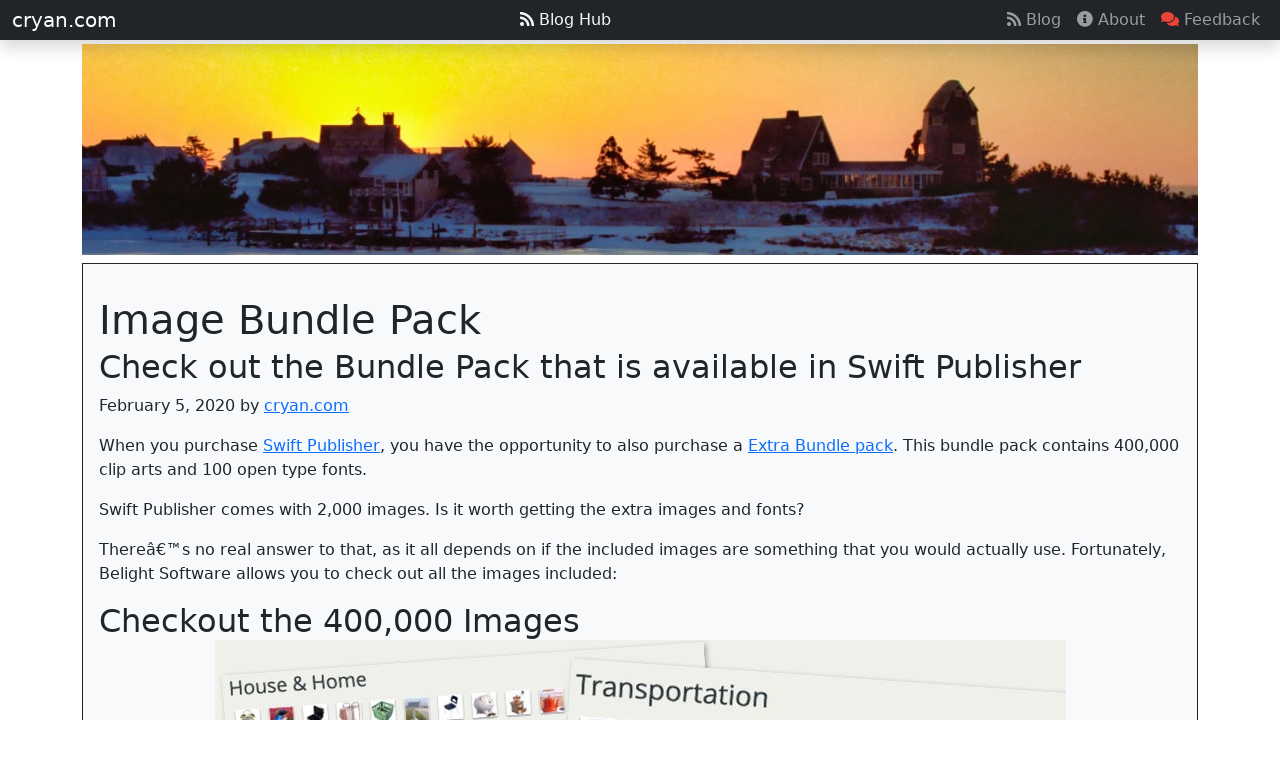

--- FILE ---
content_type: text/html
request_url: https://www.cryan.com/daily/20200205.jsp
body_size: 4389
content:

<!doctype html>
<html lang="en">
  <head>
    <meta charset="UTF-8">
    <meta name="viewport" content="width=device-width, initial-scale=1">
    <meta name="description" content="">
    <meta name="author" content="Mark Otto, Jacob Thornton, and Bootstrap contributors">
    <meta name="key" content="2581">
    <meta name="generator" content="Hugo 0.104.2">
    <title>Image Bundle Pack | Swift Publisher</title>
    <link rel="canonical" href="https://getbootstrap.com/docs/5.2/examples/blog/">
<!-- CSS only -->
<link href="https://cdn.jsdelivr.net/npm/bootstrap@5.2.2/dist/css/bootstrap.min.css" rel="stylesheet" integrity="sha384-Zenh87qX5JnK2Jl0vWa8Ck2rdkQ2Bzep5IDxbcnCeuOxjzrPF/et3URy9Bv1WTRi" crossorigin="anonymous">
    <!-- Favicons -->
<link rel="apple-touch-icon" href="/assets/icons/apple-touch-icon.png" sizes="180x180">
<link rel="icon" href="/assets/icons/favicon-32x32.png" sizes="32x32" type="image/png">
<link rel="icon" href="/assets/icons/favicon-16x16.png" sizes="16x16" type="image/png">
<link rel="manifest" href="/assets/icons/favicons/manifest.json">
<link rel="mask-icon" href="/assets/icons/safari-pinned-tab.svg" color="#712cf9">
<link rel="icon" href="/assets/icons/favicon.ico">
<meta name="theme-color" content="#712cf9">
    <style>
.footer {
    bottom: 0;
    width: 100%;
    background-color: #000;
    /* Black background */
    padding: 15px 0;
    text-align: center;
    display: flex;
    /* Use flexbox for alignment */
    justify-content: center;
    /* Center content horizontally */
    align-items: center;
    /* Vertically align items if needed */
    flex-wrap: wrap;
    /* Allows items to wrap to the next line on small screens */
    gap: 10px;
    /* Add some gap between the social links and copyright */
}
.social-links a {
    color: #fff;
    /* White link color */
    font-size: 1.5rem;
    margin: 0 15px;
    text-decoration: none;
}
.social-links a:hover {
    color: #007bff;
    /* Bootstrap primary color on hover */
}
.copyright {
    font-size: 0.9rem;
    color: #fff;
    /* White text color */
}
      .bd-placeholder-img {
        font-size: 1.125rem;
        text-anchor: middle;
        -webkit-user-select: none;
        -moz-user-select: none;
        user-select: none;
      }
      @media (min-width: 768px) {
        .bd-placeholder-img-lg {
          font-size: 3.5rem;
        }
      }
      .b-example-divider {
        height: 3rem;
        background-color: rgba(0, 0, 0, .1);
        border: solid rgba(0, 0, 0, .15);
        border-width: 1px 0;
        box-shadow: inset 0 .5em 1.5em rgba(0, 0, 0, .1), inset 0 .125em .5em rgba(0, 0, 0, .15);
      }
      .b-example-vr {
        flex-shrink: 0;
        width: 1.5rem;
        height: 100vh;
      }
      .bi {
        vertical-align: -.125em;
        fill: currentColor;
      }
      .nav-scroller {
        position: relative;
        z-index: 2;
        height: 2.75rem;
        overflow-y: hidden;
      }
      .nav-scroller .nav {
        display: flex;
        flex-wrap: nowrap;
        padding-bottom: 1rem;
        margin-top: -1px;
        overflow-x: auto;
        text-align: center;
        white-space: nowrap;
        -webkit-overflow-scrolling: touch;
      }
      .custom-container {
    max-width: 1400px;
    }
        .lead-quote {
      font-size: 1.25rem;
      font-style: italic;
      margin: 2rem 0;
      border-left: 4px solid #ff6b6b;
      padding-left: 1rem;
    }
    </style>
    
    <!-- Custom styles for this template -->
    <link href="https://fonts.googleapis.com/css?family=Playfair&#43;Display:700,900&amp;display=swap" rel="stylesheet">
    <!-- Custom styles for this template -->
    <link href="blog.css" rel="stylesheet">
<script async src="https://pagead2.googlesyndication.com/pagead/js/adsbygoogle.js?client=ca-pub-1023405139473446"
     crossorigin="anonymous"></script>    
	<script src="https://kit.fontawesome.com/64a97d910f.js" crossorigin="anonymous"></script>     
  <link href="https://cdn.jsdelivr.net/npm/bootstrap@5.3.3/dist/css/bootstrap.min.css" rel="stylesheet">
  <!-- Prism CSS -->
  <link href="https://cdnjs.cloudflare.com/ajax/libs/prism/1.29.0/themes/prism.min.css" rel="stylesheet">
<link rel="stylesheet" href="https://cdn.jsdelivr.net/npm/bootstrap-icons@1.11.3/font/bootstrap-icons.min.css">
  </head>
  <body>
    
<nav class="navbar navbar-expand-sm navbar-dark bg-dark sticky-top p-0 shadow">
  <div class="container-fluid">
    <a class="navbar-brand ml-3" href="/">cryan.com</a>
    <button class="navbar-toggler" type="button" data-bs-toggle="collapse" data-bs-target="#navbarNav">
      <span class="navbar-toggler-icon"></span>
    </button>
    <div class="collapse navbar-collapse" id="navbarNav">
      <!-- Center-aligned Blog Content Hub -->
      <ul class="navbar-nav mx-auto">
        <li class="nav-item">
          <a class="nav-link text-light" href="/content-hub/"><i class="fa fa-rss"></i> Blog Hub</a>
        </li>
      </ul>
      <!-- Right-aligned items -->
      <ul class="navbar-nav">
        <li class="nav-item">
          <a class="nav-link" href="/Blog"><i class="fa fa-rss"></i> Blog</a>
        </li> 				   
        <li class="nav-item">
          <a class="nav-link" href="/about"><i class="fas fa-info-circle"></i> About</a>
        </li>      
        <li class="nav-item">
          <a class="nav-link" href="/feedback"><i class="fas fa-comments" style="color: #eb4335"></i> Feedback</a>
        </li>            
      </ul>
    </div>
  </div>
</nav>
</div>
<main class="container custom-container">
<img src="https://www.cryan.com/images/generalblog.jpg" class="card-img-top mt-1" alt="QA Graphic">
  <div class="row mb-2">
  </div>
  <div class="row g-5">
    <div class="col-md-12 " >
        
	<article class="blog-post mb-3 border p-3 border-dark bg-light">
	<h1 class="blog-post-title mt-3 mb-1">Image Bundle Pack</h1>
	<h2 class="blog-post-title mb-2">Check out the Bundle Pack that is available in Swift Publisher</h2>	
	<p class="blog-post-meta">February 5, 2020 by <a href="#">cryan.com</a></p>
	 <p>When you purchase <a href="https://www.swiftpublisher.com/">Swift Publisher</a>, you have the opportunity to also purchase a <a href="https://www.swiftpublisher.com/extras-pack">Extra Bundle pack</a>. This bundle pack contains 400,000 clip arts and 100 open type fonts.</p>
<p>Swift Publisher comes with 2,000 images. Is it worth getting the extra images and fonts?</p>
<p>Thereâ€™s no real answer to that, as it all depends on if the included images are something that you would actually use. Fortunately, Belight Software allows you to check out all the images included:</p>
<h2 class="card-title">Checkout the 400,000 Images</h2>
<p align="center" class="text-muted"><a href="https://www.swiftpublisher.com/useful-articles/additional-clipart-images"><img src="/daily/2020/SwiftImagesBundle.jpg" class="img-fluid" alt="Swift Images Bundle" /></a></br><a href="https://www.swiftpublisher.com/useful-articles/additional-clipart-images">https://www.swiftpublisher.com/useful-articles/additional-clipart-images</a></p>
<h2 class="card-title">Checkout all 100 fonts</h2>
<p align="center" class="text-muted"><a href="https://text.design/text-design-resources/additional-fonts"><img src="/daily/2020/SwiftFontBundle.png" class="img-fluid" alt="Swift Font Bundle" /></a></br><a href="https://text.design/text-design-resources/additional-fonts">https://text.design/text-design-resources/additional-fonts</a></p>
<p>I think the image pack is worth it -  if you are doing a lot of newsletters or reports. It's so easy to use the image search within the application.</p>
<p>Just keep in mind that this database contains 4-GB of data - so if you're short on disk space you may not want to install everything.</p>
<h2 class="card-title">Other Solutions Available</h2>
<p>Thanks to sites like <a href="https://depositphotos.com/">depositphoto.com</a>, <a href="https://creativemarket.com/">Creative Market</a> and <a href="https://www.shutterstock.com/">ShutterStock</a>, you can search for graphic files that you really need. At the end of the day, your buying images that you'll actually need.</p>
<p>Deposit Photo is a good option because there's a link right in the applications.</p>
<p>Some of these solutions might be more expensive, but if you are likely to use them more - then it may be worth the additional costs.</p>
<div class="position-relative float-end"><a class="btn btn-success" role="button" href="https://www.cryan.com/swift"><svg xmlns="http://www.w3.org/2000/svg" width="16" height="16" fill="currentColor" class="bi bi-folder" viewBox="0 0 16 16"><path d="M.54 3.87.5 3a2 2 0 0 1 2-2h3.672a2 2 0 0 1 1.414.586l.828.828A2 2 0 0 0 9.828 3h3.982a2 2 0 0 1 1.992 2.181l-.637 7A2 2 0 0 1 13.174 14H2.826a2 2 0 0 1-1.991-1.819l-.637-7a1.99 1.99 0 0 1 .342-1.31zM2.19 4a1 1 0 0 0-.996 1.09l.637 7a1 1 0 0 0 .995.91h10.348a1 1 0 0 0 .995-.91l.637-7A1 1 0 0 0 13.81 4H2.19zm4.69-1.707A1 1 0 0 0 6.172 2H2.5a1 1 0 0 0-1 .981l.006.139C1.72 3.042 1.95 3 2.19 3h5.396l-.707-.707z"/></svg> Swift Publisher</a>&nbsp;&nbsp;<a class="btn btn-primary" role="button" href="https://www.cryan.com/daily/20200205.jsp">Permalink</a></div><p>&nbsp;</p></p>
	</article>
	<div class="card mt-3 visible-md visible-lg">
<h2 class="card-header bg-dark text-white">Comments</h2>
 <table class="table">
 
 </table>
 <h3 class="card-header bg-dark text-white">Add Your Comments</h3>
  <form method="post" action="comment.php" class="mt-3">
        <input type="hidden" name="article_id" value="2581">
        <input type="hidden" name="data" value="20200205">
        <div class="mb-3">
            <label for="username" class="form-label"><b>Name:</b></label>
            <input type="text" class="form-control" id="username" name="username" value="Guest">
        </div>
        <div class="mb-3">
            <label for="comment" class="form-label"><b>Comment:</b></label>
            <textarea class="form-control" id="comment" name="comment" rows="4"></textarea>
        </div>
        <button type="submit" class="btn btn-primary">Submit</button>
    </form>
</div>
<p>&nbsp;</p>
 
    </div>
  </div>
</main>
<footer class="footer">
<div class="social-links">
    <a href="https://www.facebook.com/cryans" target="_blank" rel="noopener noreferrer" aria-label="Facebook"><i
            class="bi bi-facebook"></i></a>
    <a href="https://x.com/cryanweb" target="_blank" class="ad" rel="noopener noreferrer"
        aria-label="X (formerly Twitter)"><i class="bi bi-twitter-x"></i></a>
    <a href="https://github.com/cryandotcom/" target="_blank" rel="noopener noreferrer" aria-label="GitHub"><i
            class="bi bi-github"></i></a>
    <a href="https://www.tiktok.com/@christopherryan791" target="_blank" rel="noopener noreferrer" aria-label="TikTok"><i
            class="bi bi-tiktok"></i></a>
    <a href="https://www.youtube.com/@ChristopherRyan" target="_blank" rel="noopener noreferrer" aria-label="YouTube"><i
            class="bi bi-youtube"></i></a>
</div>
<div class="copyright">
    ©
    <script>document.write(new Date().getFullYear())</script> Copyright: cryan.com
</div>
</footer>
<script src="https://code.jquery.com/jquery-3.3.1.slim.min.js" integrity="sha384-q8i/X+965DzO0rT7abK41JStQIAqVgRVzpbzo5smXKp4YfRvH+8abtTE1Pi6jizo" crossorigin="anonymous"></script>
<script src="https://cdnjs.cloudflare.com/ajax/libs/popper.js/1.14.7/umd/popper.min.js" integrity="sha384-UO2eT0CpHqdSJQ6hJty5KVphtPhzWj9WO1clHTMGa3JDZwrnQq4sF86dIHNDz0W1" crossorigin="anonymous"></script>
<script src="https://cdn.jsdelivr.net/npm/bootstrap@5.3.2/dist/js/bootstrap.bundle.min.js"></script>
   <!-- Prism JS -->
  <script src="https://cdnjs.cloudflare.com/ajax/libs/prism/1.29.0/prism.min.js"></script>
  <script src="https://cdnjs.cloudflare.com/ajax/libs/prism/1.29.0/components/prism-python.min.js"></script> 
  <script src="https://cdnjs.cloudflare.com/ajax/libs/prism/1.29.0/components/prism-typescript.min.js"></script>  
  </body>
</html>



--- FILE ---
content_type: text/html; charset=utf-8
request_url: https://www.google.com/recaptcha/api2/aframe
body_size: 267
content:
<!DOCTYPE HTML><html><head><meta http-equiv="content-type" content="text/html; charset=UTF-8"></head><body><script nonce="47DnbKFT17pD0PUD_Q2Bcg">/** Anti-fraud and anti-abuse applications only. See google.com/recaptcha */ try{var clients={'sodar':'https://pagead2.googlesyndication.com/pagead/sodar?'};window.addEventListener("message",function(a){try{if(a.source===window.parent){var b=JSON.parse(a.data);var c=clients[b['id']];if(c){var d=document.createElement('img');d.src=c+b['params']+'&rc='+(localStorage.getItem("rc::a")?sessionStorage.getItem("rc::b"):"");window.document.body.appendChild(d);sessionStorage.setItem("rc::e",parseInt(sessionStorage.getItem("rc::e")||0)+1);localStorage.setItem("rc::h",'1769666903060');}}}catch(b){}});window.parent.postMessage("_grecaptcha_ready", "*");}catch(b){}</script></body></html>